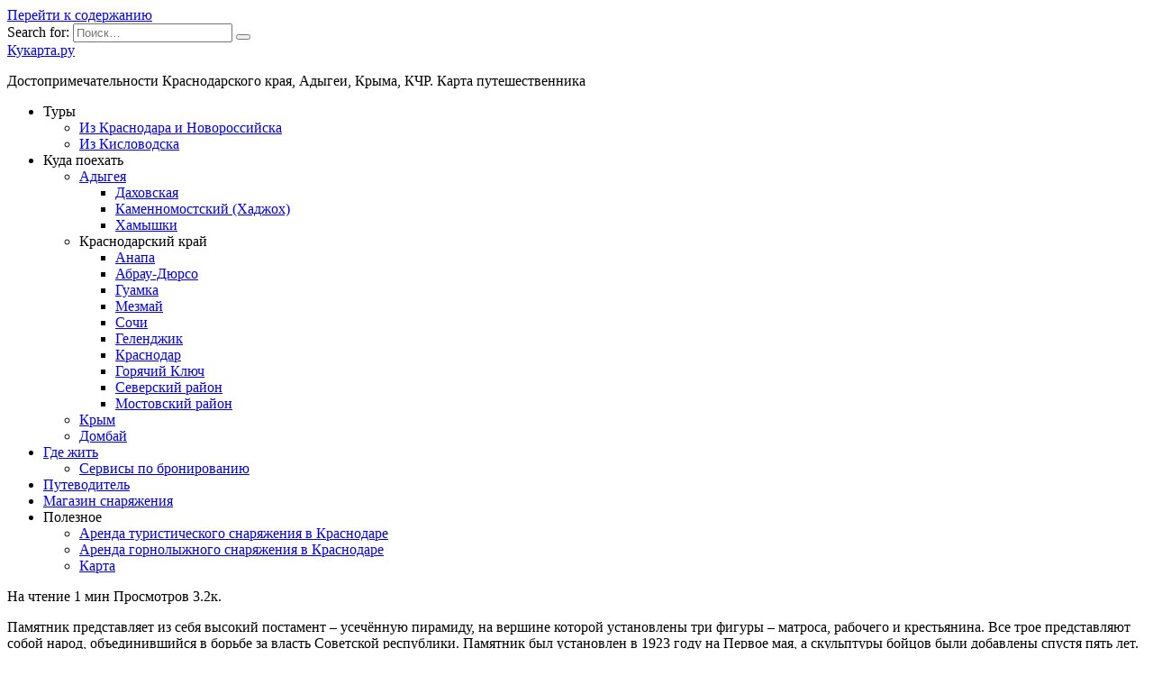

--- FILE ---
content_type: text/html; charset=UTF-8
request_url: https://kukarta.ru/pamyatnik-90-boytsam-pavshim-v-borbe-za-vlast-sovetov/
body_size: 17759
content:
<!doctype html> <html lang="ru-RU"> <head> <meta charset="UTF-8"> <meta name="viewport" content="width=device-width, initial-scale=1"> <meta name='robots' content='index, follow, max-image-preview:large, max-snippet:-1, max-video-preview:-1'/> <title>Памятник 90 бойцам, павшим в борьбе за власть Советов - Кукарта.ру</title> <link rel="canonical" href="https://kukarta.ru/pamyatnik-90-boytsam-pavshim-v-borbe-za-vlast-sovetov/"/> <meta property="og:locale" content="ru_RU"/> <meta property="og:type" content="article"/> <meta property="og:title" content="Памятник 90 бойцам, павшим в борьбе за власть Советов - Кукарта.ру"/> <meta property="og:description" content="Памятник представляет из себя высокий постамент &#8211; усечённую пирамиду, на вершине которой установлены три фигуры &#8211; матроса, рабочего и крестьянина. Все трое представляют собой народ, объединившийся в борьбе за власть Советской республики. Памятник был установлен в 1923 году на Первое мая, а скульптуры бойцов были добавлены спустя пять лет. Памятник 90 бойцам павшим в борьбе [&hellip;]"/> <meta property="og:url" content="https://kukarta.ru/pamyatnik-90-boytsam-pavshim-v-borbe-za-vlast-sovetov/"/> <meta property="og:site_name" content="Кукарта.ру"/> <meta property="article:publisher" content="https://www.facebook.com/kukarta/"/> <meta property="article:published_time" content="2015-04-08T05:09:27+00:00"/> <meta property="article:modified_time" content="2015-04-13T20:01:29+00:00"/> <meta name="author" content="Юра"/> <meta name="twitter:card" content="summary_large_image"/> <meta name="twitter:label1" content="Написано автором"/> <meta name="twitter:data1" content="Юра"/> <link rel='dns-prefetch' href='//fonts.googleapis.com'/> <link rel='stylesheet' id='wp-block-library-css' href='https://kukarta.ru/wp-includes/css/dist/block-library/style.min.css' media='all'/> <style id='wp-block-library-theme-inline-css' type='text/css'> .wp-block-audio figcaption{color:#555;font-size:13px;text-align:center}.is-dark-theme .wp-block-audio figcaption{color:hsla(0,0%,100%,.65)}.wp-block-audio{margin:0 0 1em}.wp-block-code{border:1px solid #ccc;border-radius:4px;font-family:Menlo,Consolas,monaco,monospace;padding:.8em 1em}.wp-block-embed figcaption{color:#555;font-size:13px;text-align:center}.is-dark-theme .wp-block-embed figcaption{color:hsla(0,0%,100%,.65)}.wp-block-embed{margin:0 0 1em}.blocks-gallery-caption{color:#555;font-size:13px;text-align:center}.is-dark-theme .blocks-gallery-caption{color:hsla(0,0%,100%,.65)}.wp-block-image figcaption{color:#555;font-size:13px;text-align:center}.is-dark-theme .wp-block-image figcaption{color:hsla(0,0%,100%,.65)}.wp-block-image{margin:0 0 1em}.wp-block-pullquote{border-bottom:4px solid;border-top:4px solid;color:currentColor;margin-bottom:1.75em}.wp-block-pullquote cite,.wp-block-pullquote footer,.wp-block-pullquote__citation{color:currentColor;font-size:.8125em;font-style:normal;text-transform:uppercase}.wp-block-quote{border-left:.25em solid;margin:0 0 1.75em;padding-left:1em}.wp-block-quote cite,.wp-block-quote footer{color:currentColor;font-size:.8125em;font-style:normal;position:relative}.wp-block-quote.has-text-align-right{border-left:none;border-right:.25em solid;padding-left:0;padding-right:1em}.wp-block-quote.has-text-align-center{border:none;padding-left:0}.wp-block-quote.is-large,.wp-block-quote.is-style-large,.wp-block-quote.is-style-plain{border:none}.wp-block-search .wp-block-search__label{font-weight:700}.wp-block-search__button{border:1px solid #ccc;padding:.375em .625em}:where(.wp-block-group.has-background){padding:1.25em 2.375em}.wp-block-separator.has-css-opacity{opacity:.4}.wp-block-separator{border:none;border-bottom:2px solid;margin-left:auto;margin-right:auto}.wp-block-separator.has-alpha-channel-opacity{opacity:1}.wp-block-separator:not(.is-style-wide):not(.is-style-dots){width:100px}.wp-block-separator.has-background:not(.is-style-dots){border-bottom:none;height:1px}.wp-block-separator.has-background:not(.is-style-wide):not(.is-style-dots){height:2px}.wp-block-table{margin:0 0 1em}.wp-block-table td,.wp-block-table th{word-break:normal}.wp-block-table figcaption{color:#555;font-size:13px;text-align:center}.is-dark-theme .wp-block-table figcaption{color:hsla(0,0%,100%,.65)}.wp-block-video figcaption{color:#555;font-size:13px;text-align:center}.is-dark-theme .wp-block-video figcaption{color:hsla(0,0%,100%,.65)}.wp-block-video{margin:0 0 1em}.wp-block-template-part.has-background{margin-bottom:0;margin-top:0;padding:1.25em 2.375em} </style> <style id='classic-theme-styles-inline-css' type='text/css'> /*! This file is auto-generated */ .wp-block-button__link{color:#fff;background-color:#32373c;border-radius:9999px;box-shadow:none;text-decoration:none;padding:calc(.667em + 2px) calc(1.333em + 2px);font-size:1.125em}.wp-block-file__button{background:#32373c;color:#fff;text-decoration:none} </style> <style id='global-styles-inline-css' type='text/css'> body{--wp--preset--color--black: #000000;--wp--preset--color--cyan-bluish-gray: #abb8c3;--wp--preset--color--white: #ffffff;--wp--preset--color--pale-pink: #f78da7;--wp--preset--color--vivid-red: #cf2e2e;--wp--preset--color--luminous-vivid-orange: #ff6900;--wp--preset--color--luminous-vivid-amber: #fcb900;--wp--preset--color--light-green-cyan: #7bdcb5;--wp--preset--color--vivid-green-cyan: #00d084;--wp--preset--color--pale-cyan-blue: #8ed1fc;--wp--preset--color--vivid-cyan-blue: #0693e3;--wp--preset--color--vivid-purple: #9b51e0;--wp--preset--gradient--vivid-cyan-blue-to-vivid-purple: linear-gradient(135deg,rgba(6,147,227,1) 0%,rgb(155,81,224) 100%);--wp--preset--gradient--light-green-cyan-to-vivid-green-cyan: linear-gradient(135deg,rgb(122,220,180) 0%,rgb(0,208,130) 100%);--wp--preset--gradient--luminous-vivid-amber-to-luminous-vivid-orange: linear-gradient(135deg,rgba(252,185,0,1) 0%,rgba(255,105,0,1) 100%);--wp--preset--gradient--luminous-vivid-orange-to-vivid-red: linear-gradient(135deg,rgba(255,105,0,1) 0%,rgb(207,46,46) 100%);--wp--preset--gradient--very-light-gray-to-cyan-bluish-gray: linear-gradient(135deg,rgb(238,238,238) 0%,rgb(169,184,195) 100%);--wp--preset--gradient--cool-to-warm-spectrum: linear-gradient(135deg,rgb(74,234,220) 0%,rgb(151,120,209) 20%,rgb(207,42,186) 40%,rgb(238,44,130) 60%,rgb(251,105,98) 80%,rgb(254,248,76) 100%);--wp--preset--gradient--blush-light-purple: linear-gradient(135deg,rgb(255,206,236) 0%,rgb(152,150,240) 100%);--wp--preset--gradient--blush-bordeaux: linear-gradient(135deg,rgb(254,205,165) 0%,rgb(254,45,45) 50%,rgb(107,0,62) 100%);--wp--preset--gradient--luminous-dusk: linear-gradient(135deg,rgb(255,203,112) 0%,rgb(199,81,192) 50%,rgb(65,88,208) 100%);--wp--preset--gradient--pale-ocean: linear-gradient(135deg,rgb(255,245,203) 0%,rgb(182,227,212) 50%,rgb(51,167,181) 100%);--wp--preset--gradient--electric-grass: linear-gradient(135deg,rgb(202,248,128) 0%,rgb(113,206,126) 100%);--wp--preset--gradient--midnight: linear-gradient(135deg,rgb(2,3,129) 0%,rgb(40,116,252) 100%);--wp--preset--font-size--small: 19.5px;--wp--preset--font-size--medium: 20px;--wp--preset--font-size--large: 36.5px;--wp--preset--font-size--x-large: 42px;--wp--preset--font-size--normal: 22px;--wp--preset--font-size--huge: 49.5px;--wp--preset--spacing--20: 0.44rem;--wp--preset--spacing--30: 0.67rem;--wp--preset--spacing--40: 1rem;--wp--preset--spacing--50: 1.5rem;--wp--preset--spacing--60: 2.25rem;--wp--preset--spacing--70: 3.38rem;--wp--preset--spacing--80: 5.06rem;--wp--preset--shadow--natural: 6px 6px 9px rgba(0, 0, 0, 0.2);--wp--preset--shadow--deep: 12px 12px 50px rgba(0, 0, 0, 0.4);--wp--preset--shadow--sharp: 6px 6px 0px rgba(0, 0, 0, 0.2);--wp--preset--shadow--outlined: 6px 6px 0px -3px rgba(255, 255, 255, 1), 6px 6px rgba(0, 0, 0, 1);--wp--preset--shadow--crisp: 6px 6px 0px rgba(0, 0, 0, 1);}:where(.is-layout-flex){gap: 0.5em;}:where(.is-layout-grid){gap: 0.5em;}body .is-layout-flow > .alignleft{float: left;margin-inline-start: 0;margin-inline-end: 2em;}body .is-layout-flow > .alignright{float: right;margin-inline-start: 2em;margin-inline-end: 0;}body .is-layout-flow > .aligncenter{margin-left: auto !important;margin-right: auto !important;}body .is-layout-constrained > .alignleft{float: left;margin-inline-start: 0;margin-inline-end: 2em;}body .is-layout-constrained > .alignright{float: right;margin-inline-start: 2em;margin-inline-end: 0;}body .is-layout-constrained > .aligncenter{margin-left: auto !important;margin-right: auto !important;}body .is-layout-constrained > :where(:not(.alignleft):not(.alignright):not(.alignfull)){max-width: var(--wp--style--global--content-size);margin-left: auto !important;margin-right: auto !important;}body .is-layout-constrained > .alignwide{max-width: var(--wp--style--global--wide-size);}body .is-layout-flex{display: flex;}body .is-layout-flex{flex-wrap: wrap;align-items: center;}body .is-layout-flex > *{margin: 0;}body .is-layout-grid{display: grid;}body .is-layout-grid > *{margin: 0;}:where(.wp-block-columns.is-layout-flex){gap: 2em;}:where(.wp-block-columns.is-layout-grid){gap: 2em;}:where(.wp-block-post-template.is-layout-flex){gap: 1.25em;}:where(.wp-block-post-template.is-layout-grid){gap: 1.25em;}.has-black-color{color: var(--wp--preset--color--black) !important;}.has-cyan-bluish-gray-color{color: var(--wp--preset--color--cyan-bluish-gray) !important;}.has-white-color{color: var(--wp--preset--color--white) !important;}.has-pale-pink-color{color: var(--wp--preset--color--pale-pink) !important;}.has-vivid-red-color{color: var(--wp--preset--color--vivid-red) !important;}.has-luminous-vivid-orange-color{color: var(--wp--preset--color--luminous-vivid-orange) !important;}.has-luminous-vivid-amber-color{color: var(--wp--preset--color--luminous-vivid-amber) !important;}.has-light-green-cyan-color{color: var(--wp--preset--color--light-green-cyan) !important;}.has-vivid-green-cyan-color{color: var(--wp--preset--color--vivid-green-cyan) !important;}.has-pale-cyan-blue-color{color: var(--wp--preset--color--pale-cyan-blue) !important;}.has-vivid-cyan-blue-color{color: var(--wp--preset--color--vivid-cyan-blue) !important;}.has-vivid-purple-color{color: var(--wp--preset--color--vivid-purple) !important;}.has-black-background-color{background-color: var(--wp--preset--color--black) !important;}.has-cyan-bluish-gray-background-color{background-color: var(--wp--preset--color--cyan-bluish-gray) !important;}.has-white-background-color{background-color: var(--wp--preset--color--white) !important;}.has-pale-pink-background-color{background-color: var(--wp--preset--color--pale-pink) !important;}.has-vivid-red-background-color{background-color: var(--wp--preset--color--vivid-red) !important;}.has-luminous-vivid-orange-background-color{background-color: var(--wp--preset--color--luminous-vivid-orange) !important;}.has-luminous-vivid-amber-background-color{background-color: var(--wp--preset--color--luminous-vivid-amber) !important;}.has-light-green-cyan-background-color{background-color: var(--wp--preset--color--light-green-cyan) !important;}.has-vivid-green-cyan-background-color{background-color: var(--wp--preset--color--vivid-green-cyan) !important;}.has-pale-cyan-blue-background-color{background-color: var(--wp--preset--color--pale-cyan-blue) !important;}.has-vivid-cyan-blue-background-color{background-color: var(--wp--preset--color--vivid-cyan-blue) !important;}.has-vivid-purple-background-color{background-color: var(--wp--preset--color--vivid-purple) !important;}.has-black-border-color{border-color: var(--wp--preset--color--black) !important;}.has-cyan-bluish-gray-border-color{border-color: var(--wp--preset--color--cyan-bluish-gray) !important;}.has-white-border-color{border-color: var(--wp--preset--color--white) !important;}.has-pale-pink-border-color{border-color: var(--wp--preset--color--pale-pink) !important;}.has-vivid-red-border-color{border-color: var(--wp--preset--color--vivid-red) !important;}.has-luminous-vivid-orange-border-color{border-color: var(--wp--preset--color--luminous-vivid-orange) !important;}.has-luminous-vivid-amber-border-color{border-color: var(--wp--preset--color--luminous-vivid-amber) !important;}.has-light-green-cyan-border-color{border-color: var(--wp--preset--color--light-green-cyan) !important;}.has-vivid-green-cyan-border-color{border-color: var(--wp--preset--color--vivid-green-cyan) !important;}.has-pale-cyan-blue-border-color{border-color: var(--wp--preset--color--pale-cyan-blue) !important;}.has-vivid-cyan-blue-border-color{border-color: var(--wp--preset--color--vivid-cyan-blue) !important;}.has-vivid-purple-border-color{border-color: var(--wp--preset--color--vivid-purple) !important;}.has-vivid-cyan-blue-to-vivid-purple-gradient-background{background: var(--wp--preset--gradient--vivid-cyan-blue-to-vivid-purple) !important;}.has-light-green-cyan-to-vivid-green-cyan-gradient-background{background: var(--wp--preset--gradient--light-green-cyan-to-vivid-green-cyan) !important;}.has-luminous-vivid-amber-to-luminous-vivid-orange-gradient-background{background: var(--wp--preset--gradient--luminous-vivid-amber-to-luminous-vivid-orange) !important;}.has-luminous-vivid-orange-to-vivid-red-gradient-background{background: var(--wp--preset--gradient--luminous-vivid-orange-to-vivid-red) !important;}.has-very-light-gray-to-cyan-bluish-gray-gradient-background{background: var(--wp--preset--gradient--very-light-gray-to-cyan-bluish-gray) !important;}.has-cool-to-warm-spectrum-gradient-background{background: var(--wp--preset--gradient--cool-to-warm-spectrum) !important;}.has-blush-light-purple-gradient-background{background: var(--wp--preset--gradient--blush-light-purple) !important;}.has-blush-bordeaux-gradient-background{background: var(--wp--preset--gradient--blush-bordeaux) !important;}.has-luminous-dusk-gradient-background{background: var(--wp--preset--gradient--luminous-dusk) !important;}.has-pale-ocean-gradient-background{background: var(--wp--preset--gradient--pale-ocean) !important;}.has-electric-grass-gradient-background{background: var(--wp--preset--gradient--electric-grass) !important;}.has-midnight-gradient-background{background: var(--wp--preset--gradient--midnight) !important;}.has-small-font-size{font-size: var(--wp--preset--font-size--small) !important;}.has-medium-font-size{font-size: var(--wp--preset--font-size--medium) !important;}.has-large-font-size{font-size: var(--wp--preset--font-size--large) !important;}.has-x-large-font-size{font-size: var(--wp--preset--font-size--x-large) !important;} .wp-block-navigation a:where(:not(.wp-element-button)){color: inherit;} :where(.wp-block-post-template.is-layout-flex){gap: 1.25em;}:where(.wp-block-post-template.is-layout-grid){gap: 1.25em;} :where(.wp-block-columns.is-layout-flex){gap: 2em;}:where(.wp-block-columns.is-layout-grid){gap: 2em;} .wp-block-pullquote{font-size: 1.5em;line-height: 1.6;} </style> <link rel='stylesheet' id='mapsmarkerpro-css' href='https://kukarta.ru/wp-content/plugins/maps-marker-pro/css/mapsmarkerpro.css' media='all'/> <link rel='stylesheet' id='wpstories-style-css' href='https://kukarta.ru/wp-content/plugins/wpstories/assets/public/css/style.min.css' media='all'/> <style id='wpstories-style-inline-css' type='text/css'> .wpstories-preview__container {border-color:#ff2525;border-radius:20px;width:110px;height:110px;border-width:2px;padding:2px} .wpstories-preview__image {border-radius:calc(20px - 2px)} .wpstories-feed--text-over .wpstories-preview__text {border-radius:20px} .wpstories-preview {width:110px} .wpstories-preview__text {font-size:14px;color:#000000} .wpstories-preview__text span {-webkit-line-clamp:2} .wpstories-feed--text-over .wpstories-preview__text {top:4px;right:4px;bottom:4px;left:4px} .wpstories-feed {margin-top:30px;margin-bottom:30px} .wpstories-feed-container {max-width:1100px} </style> <link rel='stylesheet' id='google-fonts-css' href='https://fonts.googleapis.com/css?family=Montserrat%3A400%2C400i%2C700&#038;subset=cyrillic&#038;display=swap' media='all'/> <link rel='stylesheet' id='reboot-style-css' href='https://kukarta.ru/wp-content/themes/reboot/assets/css/style.min.css' media='all'/> <link rel='stylesheet' id='fancybox-css' href='https://kukarta.ru/wp-content/plugins/easy-fancybox/fancybox/1.5.4/jquery.fancybox.min.css' media='screen'/> <link rel='stylesheet' id='travelpayouts-assets-loader-loader.502052c178d2b15bb98b.css-css' href='https://kukarta.ru/wp-content/plugins/travelpayouts/assets/loader.502052c178d2b15bb98b.css' media='all'/> <script type="text/javascript" src="https://kukarta.ru/wp-includes/js/jquery/jquery.min.js" id="jquery-core-js"></script> <style>.pseudo-clearfy-link { color: #008acf; cursor: pointer;}.pseudo-clearfy-link:hover { text-decoration: none;}</style><meta name="yandex-verification" content="6d0b9baf4c2aaec7"/><style id="wpremark-styles">.wpremark{position:relative;display:flex;border:none}.wpremark p{margin:.75em 0}.wpremark p:first-child{margin-top:0}.wpremark p:last-child{margin-bottom:0}.wpremark .wpremark-body{width:100%;max-width:100%;align-self:center}.wpremark .wpremark-icon svg,.wpremark .wpremark-icon img{display:block;max-width:100%;max-height:100%}</style><link rel="preload" href="https://kukarta.ru/wp-content/themes/reboot/assets/fonts/wpshop-core.ttf" as="font" crossorigin> <script async src="https://statika.mpsuadv.ru/scripts/7909.js"></script> <!-- Yandex.RTB --> <script>window.yaContextCb=window.yaContextCb||[]</script> <script src="https://yandex.ru/ads/system/context.js" async></script> </head> <body class="post-template-default single single-post postid-7358 single-format-standard wp-embed-responsive sidebar-none"> <div id="page" class="site"> <a class="skip-link screen-reader-text" href="#content">Перейти к содержанию</a> <div class="search-screen-overlay js-search-screen-overlay"></div> <div class="search-screen js-search-screen"> <form role="search" method="get" class="search-form" action="https://kukarta.ru/"> <label> <span class="screen-reader-text">Search for:</span> <input type="search" class="search-field" placeholder="Поиск…" value="" name="s"> </label> <button type="submit" class="search-submit"></button> </form> </div> <header id="masthead" class="site-header full" itemscope itemtype="http://schema.org/WPHeader"> <div class="site-header-inner fixed"> <div class="humburger js-humburger"><span></span><span></span><span></span></div> <div class="site-branding"> <div class="site-branding__body"><div class="site-title"><a href="https://kukarta.ru/">Кукарта.ру</a></div><p class="site-description">Достопримечательности Краснодарского края, Адыгеи, Крыма, КЧР. Карта путешественника</p></div></div><!-- .site-branding --> <div class="header-search"> <span class="search-icon js-search-icon"></span> </div> </div> </header><!-- #masthead --> <nav id="site-navigation" class="main-navigation fixed" itemscope itemtype="http://schema.org/SiteNavigationElement"> <div class="main-navigation-inner full"> <div class="menu-glavnoe-menyu-novoe-container"><ul id="header_menu" class="menu"><li id="menu-item-23079" class="menu-item menu-item-type-custom menu-item-object-custom menu-item-has-children menu-item-23079"><a>Туры</a> <ul class="sub-menu"> <li id="menu-item-26023" class="menu-item menu-item-type-custom menu-item-object-custom menu-item-26023"><a href="https://novo-tur.ru/">Из Краснодара и Новороссийска</a></li> <li id="menu-item-26022" class="menu-item menu-item-type-custom menu-item-object-custom menu-item-26022"><a href="https://trips.kukarta.ru/#kisl">Из Кисловодска</a></li> </ul> </li> <li id="menu-item-25597" class="menu-item menu-item-type-custom menu-item-object-custom menu-item-has-children menu-item-25597"><a>Куда поехать</a> <ul class="sub-menu"> <li id="menu-item-19031" class="menu-item menu-item-type-taxonomy menu-item-object-category menu-item-has-children menu-item-19031"><a href="https://kukarta.ru/category/adyigeya/">Адыгея</a> <ul class="sub-menu"> <li id="menu-item-19734" class="menu-item menu-item-type-post_type menu-item-object-post menu-item-19734"><a href="https://kukarta.ru/dahovskaya-vse-dostoprimechatelnosti/">Даховская</a></li> <li id="menu-item-19733" class="menu-item menu-item-type-post_type menu-item-object-post menu-item-19733"><a href="https://kukarta.ru/poselok-kamennomostskiy-hadzhoh-vse-dostoprimechatelnosti/">Каменномостский (Хаджох)</a></li> <li id="menu-item-19735" class="menu-item menu-item-type-post_type menu-item-object-post menu-item-19735"><a href="https://kukarta.ru/hamyishki-vse-dostoprimechatelnosti-kak-dobratsya/">Хамышки</a></li> </ul> </li> <li id="menu-item-19024" class="menu-item menu-item-type-custom menu-item-object-custom menu-item-has-children menu-item-19024"><a>Краснодарский край</a> <ul class="sub-menu"> <li id="menu-item-23212" class="menu-item menu-item-type-custom menu-item-object-custom menu-item-23212"><a href="https://kukarta.ru/anapa-gde-otdohnut-dostoprimechatelnosti-tsenyi/">Анапа</a></li> <li id="menu-item-19731" class="menu-item menu-item-type-post_type menu-item-object-post menu-item-19731"><a href="https://kukarta.ru/abrau-dyurso-vse-dostoprimechatelnosti/">Абрау-Дюрсо</a></li> <li id="menu-item-21526" class="menu-item menu-item-type-custom menu-item-object-custom menu-item-21526"><a href="https://kukarta.ru/category/guamka/">Гуамка</a></li> <li id="menu-item-19732" class="menu-item menu-item-type-post_type menu-item-object-post menu-item-19732"><a href="https://kukarta.ru/mezmay/">Мезмай</a></li> <li id="menu-item-19025" class="menu-item menu-item-type-taxonomy menu-item-object-category menu-item-19025"><a href="https://kukarta.ru/category/sochi/">Сочи</a></li> <li id="menu-item-19026" class="menu-item menu-item-type-taxonomy menu-item-object-category menu-item-19026"><a href="https://kukarta.ru/category/gelendzhik/">Геленджик</a></li> <li id="menu-item-19028" class="menu-item menu-item-type-taxonomy menu-item-object-category menu-item-19028"><a href="https://kukarta.ru/category/krasnodar/">Краснодар</a></li> <li id="menu-item-19027" class="menu-item menu-item-type-taxonomy menu-item-object-category menu-item-19027"><a href="https://kukarta.ru/category/goryachiy-klyuch/">Горячий Ключ</a></li> <li id="menu-item-21525" class="menu-item menu-item-type-custom menu-item-object-custom menu-item-21525"><a href="https://kukarta.ru/category/ceverskiy-rayon/">Северский район</a></li> <li id="menu-item-19030" class="menu-item menu-item-type-taxonomy menu-item-object-category menu-item-19030"><a href="https://kukarta.ru/category/mostovskiy-rayon/">Мостовский район</a></li> </ul> </li> <li id="menu-item-19032" class="menu-item menu-item-type-taxonomy menu-item-object-category menu-item-19032"><a href="https://kukarta.ru/category/kryim/">Крым</a></li> <li id="menu-item-21527" class="menu-item menu-item-type-taxonomy menu-item-object-category menu-item-21527"><a href="https://kukarta.ru/category/dombay/">Домбай</a></li> </ul> </li> <li id="menu-item-25599" class="menu-item menu-item-type-taxonomy menu-item-object-category menu-item-has-children menu-item-25599"><a href="https://kukarta.ru/category/gde-zhit/">Где жить</a> <ul class="sub-menu"> <li id="menu-item-25600" class="menu-item menu-item-type-custom menu-item-object-custom menu-item-25600"><a href="https://kukarta.ru/servisy-dlya-poiska-oteley-i-apartamentov-na-zamenu-booking-i-airbnb/">Сервисы по бронированию</a></li> </ul> </li> <li id="menu-item-21913" class="menu-item menu-item-type-custom menu-item-object-custom menu-item-21913"><a href="https://kukarta.ru/category/gid-po-regionu/">Путеводитель</a></li> <li id="menu-item-23175" class="menu-item menu-item-type-custom menu-item-object-custom menu-item-23175"><a href="https://alpika-sport.ru">Магазин снаряжения</a></li> <li id="menu-item-25594" class="menu-item menu-item-type-custom menu-item-object-custom menu-item-has-children menu-item-25594"><a>Полезное</a> <ul class="sub-menu"> <li id="menu-item-25595" class="menu-item menu-item-type-custom menu-item-object-custom menu-item-25595"><a href="https://kukarta.ru/arenda-turisticheskogo-snaryazheniya-v-krasnodare/">Аренда туристического снаряжения в Краснодаре</a></li> <li id="menu-item-25596" class="menu-item menu-item-type-custom menu-item-object-custom menu-item-25596"><a href="https://kukarta.ru/arenda-snaryazheniya-dlya-gornyih-lyizh-i-snoubordinga-v-krasnodare/">Аренда горнолыжного снаряжения в Краснодаре</a></li> <li id="menu-item-19038" class="menu-item menu-item-type-custom menu-item-object-custom menu-item-19038"><a href="https://kukarta.ru/karta/">Карта</a></li> </ul> </li> </ul></div> </div> </nav><!-- #site-navigation --> <div class="mobile-menu-placeholder js-mobile-menu-placeholder"></div> <div id="content" class="site-content fixed"> <div class="site-content-inner"> <div id="primary" class="content-area" itemscope itemtype="http://schema.org/Article"> <main id="main" class="site-main article-card"> <article id="post-7358" class="article-post post-7358 post type-post status-publish format-standard category-memorialyi-i-pamyatniki tag-dostoprimechatelnosti-gelendzhika"> <div class="entry-meta"> <span class="entry-time"><span class="entry-label">На чтение</span> 1 мин</span> <span class="entry-views"><span class="entry-label">Просмотров</span> <span class="js-views-count" data-post_id="7358">3.2к.</span></span> </div> <div class="entry-content" itemprop="articleBody"> <div class="b-r b-r--before_content"><div id="mp_custom_9465" width="325"></div> <script>window.mpsuStart = window.mpsuStart || [], window.mpsuStart.push(9465);</script></div><p>Памятник представляет из себя высокий постамент &#8211; усечённую пирамиду, на вершине которой установлены три фигуры &#8211; матроса, рабочего и крестьянина. Все трое представляют собой народ, объединившийся в борьбе за власть Советской республики. Памятник был установлен в 1923 году на Первое мая, а скульптуры бойцов были добавлены спустя пять лет. </p> <p><strong>Памятник 90 бойцам павшим в борьбе за власть Советов в 1918-1920 годах на карте: </strong><br/> <div id="maps-marker-pro-e661c704" class="maps-marker-pro" style="width: 100%;"> <div id="mmp-map-wrap-e661c704" class="mmp-map-wrap"> <div id="mmp-panel-e661c704" class="mmp-panel"></div> <div id="mmp-map-e661c704" class="mmp-map" style="height: 600px;"></div> </div> </div> </p><div class="b-r b-r--middle_content"><script id="tripster-widget-291539" src="https://experience.tripster.ru/partner/widget.js?view=experience&template=horizontal&mobile=list&order=top&width=100%25&num=3&label=vmesto_rsya&version=2&partner=kukarta&features=nolistbutton&script_id=tripster-widget-291539" async></script></div> <p>Из истории известно, что Красная армия хоть и победила на побережье Чёрного моря, но вскоре была выдавлена отсюда генералом Деникиным и его армией. Однако, вскоре после этого в Геленджике была сформирована прославленная Таманская Красная армия, вырвавшаяся из окружения деникинцев и грузинской армии, стоявших в Туапсе. Надпись на постаменте гласит: &#8220;Слава и память борцам, павшим за власть Советов в 1918-1928 годах в Геленджикском районе!&#8221;, здесь же перечислены фамилии павших бойцов. </p><div class="b-r b-r--after_p_2"><div id="mp_custom_9465"></div> <script>window.mpsuStart = window.mpsuStart || [], window.mpsuStart.push(9465);</script></div> <p>Находится скульптура на <a href="http://kukarta.ru/gelendzhikskaya-naberezhnaya/" title="Геленджикская набережная">набережной Геленджика</a>, на Лермонтовском бульваре, между улицами Морской и Садовой. </p> <p><strong>Координаты: </strong><br/> Широта: 44.565826<br/> Долгота: 38.075499</p> <!-- toc empty --> </div><!-- .entry-content --> </article> <div class="rating-box"> <div class="rating-box__header">Оцените статью</div> <div class="wp-star-rating js-star-rating star-rating--score-0" data-post-id="7358" data-rating-count="0" data-rating-sum="0" data-rating-value="0"><span class="star-rating-item js-star-rating-item" data-score="1"><svg aria-hidden="true" role="img" xmlns="http://www.w3.org/2000/svg" viewBox="0 0 576 512" class="i-ico"><path fill="currentColor" d="M259.3 17.8L194 150.2 47.9 171.5c-26.2 3.8-36.7 36.1-17.7 54.6l105.7 103-25 145.5c-4.5 26.3 23.2 46 46.4 33.7L288 439.6l130.7 68.7c23.2 12.2 50.9-7.4 46.4-33.7l-25-145.5 105.7-103c19-18.5 8.5-50.8-17.7-54.6L382 150.2 316.7 17.8c-11.7-23.6-45.6-23.9-57.4 0z" class="ico-star"></path></svg></span><span class="star-rating-item js-star-rating-item" data-score="2"><svg aria-hidden="true" role="img" xmlns="http://www.w3.org/2000/svg" viewBox="0 0 576 512" class="i-ico"><path fill="currentColor" d="M259.3 17.8L194 150.2 47.9 171.5c-26.2 3.8-36.7 36.1-17.7 54.6l105.7 103-25 145.5c-4.5 26.3 23.2 46 46.4 33.7L288 439.6l130.7 68.7c23.2 12.2 50.9-7.4 46.4-33.7l-25-145.5 105.7-103c19-18.5 8.5-50.8-17.7-54.6L382 150.2 316.7 17.8c-11.7-23.6-45.6-23.9-57.4 0z" class="ico-star"></path></svg></span><span class="star-rating-item js-star-rating-item" data-score="3"><svg aria-hidden="true" role="img" xmlns="http://www.w3.org/2000/svg" viewBox="0 0 576 512" class="i-ico"><path fill="currentColor" d="M259.3 17.8L194 150.2 47.9 171.5c-26.2 3.8-36.7 36.1-17.7 54.6l105.7 103-25 145.5c-4.5 26.3 23.2 46 46.4 33.7L288 439.6l130.7 68.7c23.2 12.2 50.9-7.4 46.4-33.7l-25-145.5 105.7-103c19-18.5 8.5-50.8-17.7-54.6L382 150.2 316.7 17.8c-11.7-23.6-45.6-23.9-57.4 0z" class="ico-star"></path></svg></span><span class="star-rating-item js-star-rating-item" data-score="4"><svg aria-hidden="true" role="img" xmlns="http://www.w3.org/2000/svg" viewBox="0 0 576 512" class="i-ico"><path fill="currentColor" d="M259.3 17.8L194 150.2 47.9 171.5c-26.2 3.8-36.7 36.1-17.7 54.6l105.7 103-25 145.5c-4.5 26.3 23.2 46 46.4 33.7L288 439.6l130.7 68.7c23.2 12.2 50.9-7.4 46.4-33.7l-25-145.5 105.7-103c19-18.5 8.5-50.8-17.7-54.6L382 150.2 316.7 17.8c-11.7-23.6-45.6-23.9-57.4 0z" class="ico-star"></path></svg></span><span class="star-rating-item js-star-rating-item" data-score="5"><svg aria-hidden="true" role="img" xmlns="http://www.w3.org/2000/svg" viewBox="0 0 576 512" class="i-ico"><path fill="currentColor" d="M259.3 17.8L194 150.2 47.9 171.5c-26.2 3.8-36.7 36.1-17.7 54.6l105.7 103-25 145.5c-4.5 26.3 23.2 46 46.4 33.7L288 439.6l130.7 68.7c23.2 12.2 50.9-7.4 46.4-33.7l-25-145.5 105.7-103c19-18.5 8.5-50.8-17.7-54.6L382 150.2 316.7 17.8c-11.7-23.6-45.6-23.9-57.4 0z" class="ico-star"></path></svg></span></div> </div> <div class="entry-social"> <div class="social-buttons"><span class="social-button social-button--vkontakte" data-social="vkontakte" data-image=""></span><span class="social-button social-button--telegram" data-social="telegram"></span><span class="social-button social-button--odnoklassniki" data-social="odnoklassniki"></span><span class="social-button social-button--whatsapp" data-social="whatsapp"></span></div> </div> <meta itemprop="author" content="Юра"> <meta itemscope itemprop="mainEntityOfPage" itemType="https://schema.org/WebPage" itemid="https://kukarta.ru/pamyatnik-90-boytsam-pavshim-v-borbe-za-vlast-sovetov/" content="Памятник 90 бойцам, павшим в борьбе за власть Советов"> <meta itemprop="dateModified" content="2015-04-13"> <meta itemprop="datePublished" content="2015-04-08T08:09:27+03:00"> <div itemprop="publisher" itemscope itemtype="https://schema.org/Organization" style="display: none;"><meta itemprop="name" content="Кукарта.ру"><meta itemprop="telephone" content="Кукарта.ру"><meta itemprop="address" content="https://kukarta.ru"></div> <div id="comments" class="comments-area"> <div id="respond" class="comment-respond"> <div id="reply-title" class="comment-reply-title">Добавить комментарий <small><a rel="nofollow" id="cancel-comment-reply-link" href="/pamyatnik-90-boytsam-pavshim-v-borbe-za-vlast-sovetov/#respond" style="display:none;">Отменить ответ</a></small></div><form action="https://kukarta.ru/wp-comments-post.php" method="post" id="commentform" class="comment-form" novalidate><p class="comment-form-author"><label class="screen-reader-text" for="author">Имя <span class="required">*</span></label> <input id="author" name="author" type="text" value="" size="30" maxlength="245" required='required' placeholder="Имя"/></p> <p class="comment-form-email"><label class="screen-reader-text" for="email">Email <span class="required">*</span></label> <input id="email" name="email" type="email" value="" size="30" maxlength="100" required='required' placeholder="Email"/></p> <p class="comment-form-comment"><label class="screen-reader-text" for="comment">Комментарий</label> <textarea id="comment" name="comment" cols="45" rows="8" maxlength="65525" required="required" placeholder="Комментарий" ></textarea></p><p class="comment-form-cookies-consent"><input id="wp-comment-cookies-consent" name="wp-comment-cookies-consent" type="checkbox" value="yes"/> <label for="wp-comment-cookies-consent">Сохранить моё имя, email и адрес сайта в этом браузере для последующих моих комментариев.</label></p> <p class="form-submit"><input name="submit" type="submit" id="submit" class="submit" value="Отправить комментарий"/> <input type='hidden' name='comment_post_ID' value='7358' id='comment_post_ID'/> <input type='hidden' name='comment_parent' id='comment_parent' value='0'/> </p><p style="display: none !important;"><label>&#916;<textarea name="ak_hp_textarea" cols="45" rows="8" maxlength="100"></textarea></label><input type="hidden" id="ak_js_1" name="ak_js" value="199"/><script>document.getElementById( "ak_js_1" ).setAttribute( "value", ( new Date() ).getTime() );</script></p></form> </div><!-- #respond --> </div><!-- #comments --> </main><!-- #main --> </div><!-- #primary --> <div id="related-posts" class="related-posts fixed"><div class="related-posts__header">Вам также может понравиться</div><div class="post-cards post-cards--vertical"> <div class="post-card post-card--related"> <div class="post-card__thumbnail"><a href="https://kukarta.ru/memorialnyiy-kompleks-dolina-smerti/"><img width="330" height="220" src="https://kukarta.ru/wp-content/uploads/2016/05/MG_3986.jpg" class="attachment-reboot_small size-reboot_small wp-post-image" alt="«Демонстрационная карта-схема», мемориальный комплекс «Долина смерти»" decoding="async" loading="lazy" srcset="https://kukarta.ru/wp-content/uploads/2016/05/MG_3986.jpg 1800w, https://kukarta.ru/wp-content/uploads/2016/05/MG_3986-300x200.jpg 300w, https://kukarta.ru/wp-content/uploads/2016/05/MG_3986-414x276.jpg 414w, https://kukarta.ru/wp-content/uploads/2016/05/MG_3986-470x313.jpg 470w, https://kukarta.ru/wp-content/uploads/2016/05/MG_3986-640x426.jpg 640w, https://kukarta.ru/wp-content/uploads/2016/05/MG_3986-990x660.jpg 990w, https://kukarta.ru/wp-content/uploads/2016/05/MG_3986-1320x880.jpg 1320w, https://kukarta.ru/wp-content/uploads/2016/05/MG_3986-24x16.jpg 24w, https://kukarta.ru/wp-content/uploads/2016/05/MG_3986-36x24.jpg 36w, https://kukarta.ru/wp-content/uploads/2016/05/MG_3986-48x32.jpg 48w" sizes="(max-width: 330px) 100vw, 330px"/></a></div><div class="post-card__title"><a href="https://kukarta.ru/memorialnyiy-kompleks-dolina-smerti/">Мемориальный комплекс «Долина смерти»</a></div><div class="post-card__description">Мемориальный комплекс «Долина смерти» находится в поселке</div><div class="post-card__meta"><span class="post-card__comments">0</span><span class="post-card__views">9.8к.</span></div> </div> <div class="post-card post-card--related"> <div class="post-card__thumbnail"><a href="https://kukarta.ru/pamyatnik-adlertsam-poshibshim-v-godyi-velikoy-otechestvennoy-voynyi/"><img width="330" height="220" src="https://kukarta.ru/wp-content/uploads/2016/05/MG_6422.jpg" class="attachment-reboot_small size-reboot_small wp-post-image" alt="Памятник адлерцам погибшим в ВОВ" decoding="async" loading="lazy" srcset="https://kukarta.ru/wp-content/uploads/2016/05/MG_6422.jpg 1600w, https://kukarta.ru/wp-content/uploads/2016/05/MG_6422-300x200.jpg 300w, https://kukarta.ru/wp-content/uploads/2016/05/MG_6422-414x276.jpg 414w, https://kukarta.ru/wp-content/uploads/2016/05/MG_6422-470x313.jpg 470w, https://kukarta.ru/wp-content/uploads/2016/05/MG_6422-640x426.jpg 640w, https://kukarta.ru/wp-content/uploads/2016/05/MG_6422-990x660.jpg 990w, https://kukarta.ru/wp-content/uploads/2016/05/MG_6422-1320x880.jpg 1320w, https://kukarta.ru/wp-content/uploads/2016/05/MG_6422-24x16.jpg 24w, https://kukarta.ru/wp-content/uploads/2016/05/MG_6422-36x24.jpg 36w, https://kukarta.ru/wp-content/uploads/2016/05/MG_6422-48x32.jpg 48w" sizes="(max-width: 330px) 100vw, 330px"/></a></div><div class="post-card__title"><a href="https://kukarta.ru/pamyatnik-adlertsam-poshibshim-v-godyi-velikoy-otechestvennoy-voynyi/">Памятник адлерцам пошибшим в годы Великой Отечественной войны</a></div><div class="post-card__description">Недалеко от памятника адлерцам погибшим в ВОВ находятся</div><div class="post-card__meta"><span class="post-card__comments">0</span><span class="post-card__views">3.9к.</span></div> </div> <div class="post-card post-card--related"> <div class="post-card__thumbnail"><a href="https://kukarta.ru/pamyatnik-izvestnyim-i-neizvestnyim-voinam-vov/"><img width="330" height="220" src="https://kukarta.ru/wp-content/uploads/2016/03/G0020362.jpg" class="attachment-reboot_small size-reboot_small wp-post-image" alt="Памятник известным и неизвестным воинам ВОВ" decoding="async" loading="lazy" srcset="https://kukarta.ru/wp-content/uploads/2016/03/G0020362.jpg 1600w, https://kukarta.ru/wp-content/uploads/2016/03/G0020362-300x200.jpg 300w, https://kukarta.ru/wp-content/uploads/2016/03/G0020362-414x276.jpg 414w, https://kukarta.ru/wp-content/uploads/2016/03/G0020362-470x313.jpg 470w, https://kukarta.ru/wp-content/uploads/2016/03/G0020362-640x426.jpg 640w, https://kukarta.ru/wp-content/uploads/2016/03/G0020362-990x660.jpg 990w, https://kukarta.ru/wp-content/uploads/2016/03/G0020362-1320x880.jpg 1320w, https://kukarta.ru/wp-content/uploads/2016/03/G0020362-24x16.jpg 24w, https://kukarta.ru/wp-content/uploads/2016/03/G0020362-36x24.jpg 36w, https://kukarta.ru/wp-content/uploads/2016/03/G0020362-48x32.jpg 48w" sizes="(max-width: 330px) 100vw, 330px"/></a></div><div class="post-card__title"><a href="https://kukarta.ru/pamyatnik-izvestnyim-i-neizvestnyim-voinam-vov/">Памятник известным и неизвестным воинам ВОВ</a></div><div class="post-card__description">Памятник находится сразу за поселком Веселовка, по</div><div class="post-card__meta"><span class="post-card__comments">0</span><span class="post-card__views">3.6к.</span></div> </div> <div class="post-card post-card--related"> <div class="post-card__thumbnail"><a href="https://kukarta.ru/monument-golub-mira-g-armavir/"><img width="317" height="220" src="https://kukarta.ru/wp-content/uploads/2015/10/MG_3688.jpg" class="attachment-reboot_small size-reboot_small wp-post-image" alt="Монумент «Голубь мира», Армавир" decoding="async" loading="lazy" srcset="https://kukarta.ru/wp-content/uploads/2015/10/MG_3688.jpg 1500w, https://kukarta.ru/wp-content/uploads/2015/10/MG_3688-300x208.jpg 300w, https://kukarta.ru/wp-content/uploads/2015/10/MG_3688-768x534.jpg 768w, https://kukarta.ru/wp-content/uploads/2015/10/MG_3688-900x625.jpg 900w, https://kukarta.ru/wp-content/uploads/2015/10/MG_3688-600x417.jpg 600w, https://kukarta.ru/wp-content/uploads/2015/10/MG_3688-24x17.jpg 24w, https://kukarta.ru/wp-content/uploads/2015/10/MG_3688-36x25.jpg 36w, https://kukarta.ru/wp-content/uploads/2015/10/MG_3688-48x33.jpg 48w" sizes="(max-width: 317px) 100vw, 317px"/></a></div><div class="post-card__title"><a href="https://kukarta.ru/monument-golub-mira-g-armavir/">Монумент «Голубь мира», Армавир</a></div><div class="post-card__description">Монумент «Голубь мира» в Армавире, был открыт в 2014 году.</div><div class="post-card__meta"><span class="post-card__comments">2</span><span class="post-card__views">6.2к.</span></div> </div> <div class="post-card post-card--related"> <div class="post-card__thumbnail"><a href="https://kukarta.ru/memorial-pogibshim-moryakam-beregovyih-batarey/"><img width="330" height="220" src="https://kukarta.ru/wp-content/uploads/2016/01/MG_9642.jpg" class="attachment-reboot_small size-reboot_small wp-post-image" alt="Мемориал погибшим морякам береговых батарей" decoding="async" loading="lazy" srcset="https://kukarta.ru/wp-content/uploads/2016/01/MG_9642.jpg 1500w, https://kukarta.ru/wp-content/uploads/2016/01/MG_9642-300x200.jpg 300w, https://kukarta.ru/wp-content/uploads/2016/01/MG_9642-768x512.jpg 768w, https://kukarta.ru/wp-content/uploads/2016/01/MG_9642-900x600.jpg 900w, https://kukarta.ru/wp-content/uploads/2016/01/MG_9642-600x400.jpg 600w, https://kukarta.ru/wp-content/uploads/2016/01/MG_9642-24x16.jpg 24w, https://kukarta.ru/wp-content/uploads/2016/01/MG_9642-36x24.jpg 36w, https://kukarta.ru/wp-content/uploads/2016/01/MG_9642-48x32.jpg 48w" sizes="(max-width: 330px) 100vw, 330px"/></a></div><div class="post-card__title"><a href="https://kukarta.ru/memorial-pogibshim-moryakam-beregovyih-batarey/">Мемориал погибшим морякам береговых батарей</a></div><div class="post-card__description">Памятник был возведен в степи на мысе Рубаново, что</div><div class="post-card__meta"><span class="post-card__comments">0</span><span class="post-card__views">4.8к.</span></div> </div> <div class="post-card post-card--related"> <div class="post-card__thumbnail"><a href="https://kukarta.ru/muzey-voennoy-tehniki/"><img width="330" height="220" src="https://kukarta.ru/wp-content/uploads/2016/01/MG_2934.jpg" class="attachment-reboot_small size-reboot_small wp-post-image" alt="Музей военной техники, парк 30-летия Победы (Затон), Краснодар" decoding="async" loading="lazy" srcset="https://kukarta.ru/wp-content/uploads/2016/01/MG_2934.jpg 1500w, https://kukarta.ru/wp-content/uploads/2016/01/MG_2934-300x200.jpg 300w, https://kukarta.ru/wp-content/uploads/2016/01/MG_2934-768x512.jpg 768w, https://kukarta.ru/wp-content/uploads/2016/01/MG_2934-900x600.jpg 900w, https://kukarta.ru/wp-content/uploads/2016/01/MG_2934-600x400.jpg 600w, https://kukarta.ru/wp-content/uploads/2016/01/MG_2934-24x16.jpg 24w, https://kukarta.ru/wp-content/uploads/2016/01/MG_2934-36x24.jpg 36w, https://kukarta.ru/wp-content/uploads/2016/01/MG_2934-48x32.jpg 48w" sizes="(max-width: 330px) 100vw, 330px"/></a></div><div class="post-card__title"><a href="https://kukarta.ru/muzey-voennoy-tehniki/">Музей военной техники в Краснодаре</a></div><div class="post-card__description">Музей военной техники находится под открытым небом</div><div class="post-card__meta"><span class="post-card__comments">0</span><span class="post-card__views">4к.</span></div> </div> <div class="post-card post-card--related"> <div class="post-card__thumbnail"><a href="https://kukarta.ru/pamyatnik-kazakam-osnovatelyam-zemli-kubanskoy/"><img width="329" height="220" src="https://kukarta.ru/wp-content/uploads/2016/01/DSC_8364.jpg" class="attachment-reboot_small size-reboot_small wp-post-image" alt="Памятник казакам-основателям" decoding="async" loading="lazy" srcset="https://kukarta.ru/wp-content/uploads/2016/01/DSC_8364.jpg 1800w, https://kukarta.ru/wp-content/uploads/2016/01/DSC_8364-300x200.jpg 300w, https://kukarta.ru/wp-content/uploads/2016/01/DSC_8364-768x513.jpg 768w, https://kukarta.ru/wp-content/uploads/2016/01/DSC_8364-900x601.jpg 900w, https://kukarta.ru/wp-content/uploads/2016/01/DSC_8364-600x401.jpg 600w, https://kukarta.ru/wp-content/uploads/2016/01/DSC_8364-24x16.jpg 24w, https://kukarta.ru/wp-content/uploads/2016/01/DSC_8364-36x24.jpg 36w, https://kukarta.ru/wp-content/uploads/2016/01/DSC_8364-48x32.jpg 48w" sizes="(max-width: 329px) 100vw, 329px"/></a></div><div class="post-card__title"><a href="https://kukarta.ru/pamyatnik-kazakam-osnovatelyam-zemli-kubanskoy/">Памятник «Казакам &#8211; основателям земли Кубанской»</a></div><div class="post-card__description">Какой образ всплывает в воображении жителя средней</div><div class="post-card__meta"><span class="post-card__comments">0</span><span class="post-card__views">5.9к.</span></div> </div> <div class="post-card post-card--related"> <div class="post-card__thumbnail"><a href="https://kukarta.ru/pamyatnik-zatoplennyim-korablyam/"><img width="330" height="220" src="https://kukarta.ru/wp-content/uploads/2016/01/DSC_9515.jpg" class="attachment-reboot_small size-reboot_small wp-post-image" alt="Памятник затопленным кораблям" decoding="async" loading="lazy" srcset="https://kukarta.ru/wp-content/uploads/2016/01/DSC_9515.jpg 2500w, https://kukarta.ru/wp-content/uploads/2016/01/DSC_9515-300x200.jpg 300w, https://kukarta.ru/wp-content/uploads/2016/01/DSC_9515-768x513.jpg 768w, https://kukarta.ru/wp-content/uploads/2016/01/DSC_9515-900x601.jpg 900w, https://kukarta.ru/wp-content/uploads/2016/01/DSC_9515-600x401.jpg 600w, https://kukarta.ru/wp-content/uploads/2016/01/DSC_9515-24x16.jpg 24w, https://kukarta.ru/wp-content/uploads/2016/01/DSC_9515-36x24.jpg 36w, https://kukarta.ru/wp-content/uploads/2016/01/DSC_9515-48x32.jpg 48w" sizes="(max-width: 330px) 100vw, 330px"/></a></div><div class="post-card__title"><a href="https://kukarta.ru/pamyatnik-zatoplennyim-korablyam/">Памятник затопленным кораблям</a></div><div class="post-card__description">Довольно необычный военный ход — затопить собственные</div><div class="post-card__meta"><span class="post-card__comments">0</span><span class="post-card__views">3.6к.</span></div> </div> </div></div>  </div><!--.site-content-inner--> <div class="b-r b-r--after_site_content"><div id="mp_custom_9463"></div> <script>window.mpsuStart = window.mpsuStart || [], window.mpsuStart.push(9463);</script></div> </div><!--.site-content--> <div class="site-footer-container site-footer-container--equal-width"> <footer id="colophon" class="site-footer site-footer--style-gray full"> <div class="site-footer-inner fixed"> <div class="footer-widgets footer-widgets-3"><div class="footer-widget"><div id="block-2" class="widget widget_block"> <h4 class="wp-block-heading">Отдых на море 2023</h4> </div><div id="block-19" class="widget widget_block widget_text"> <p><a href="https://kukarta.ru/anapa-gde-otdohnut-dostoprimechatelnosti-tsenyi/" data-type="URL" data-id="https://kukarta.ru/anapa-gde-otdohnut-dostoprimechatelnosti-tsenyi/">Анапа</a><br><a href="https://kukarta.ru/category/gelendzhik/" data-type="URL" data-id="https://kukarta.ru/category/gelendzhik/">Геленджик</a><br><a href="https://kukarta.ru/category/sochi/" data-type="URL" data-id="https://kukarta.ru/category/sochi/">Сочи</a> <br><a href="https://kukarta.ru/category/kryim/" data-type="URL" data-id="https://kukarta.ru/category/kryim/">Крым</a></p> </div></div><div class="footer-widget"><div id="block-20" class="widget widget_block"> <h4 class="wp-block-heading">Отдых в горах</h4> </div></div><div class="footer-widget"><div id="block-21" class="widget widget_block"> <h4 class="wp-block-heading">Мы в социальных сетях</h4> </div><div id="block-24" class="widget widget_block widget_media_image"> <figure class="wp-block-image size-full"><a href="https://vk.com/kukarta"><img loading="lazy" decoding="async" width="107" height="30" src="https://kukarta.ru/wp-content/uploads/2022/03/vk-1.png" alt="vk kukarta" class="wp-image-23218"/></a></figure> </div><div id="block-25" class="widget widget_block widget_media_image"> <figure class="wp-block-image size-full"><a href="https://t.me/kukarta"><img loading="lazy" decoding="async" width="100" height="30" src="https://kukarta.ru/wp-content/uploads/2022/03/telegram.png" alt="telegram kukarta" class="wp-image-23219"/></a></figure> </div></div></div> <div class="footer-bottom"> <div class="footer-info"> © 2026 kukarta Достопримечательности Краснодарского края, Адыгеи, Крыма, Домбая, Архыза, Красной Поляны. Походы по Кавказу и Крыму <br/><br/> </div> <div class="footer-counters"><!-- Yandex.Metrika informer --> <a href="https://metrika.yandex.ru/stat/?id=25217561&amp;from=informer" target="_blank" rel="nofollow"><img src="https://informer.yandex.ru/informer/25217561/3_1_FFFFFFFF_EFEFEFFF_0_pageviews" style="width:88px; height:31px; border:0;" alt="Яндекс.Метрика" title="Яндекс.Метрика: данные за сегодня (просмотры, визиты и уникальные посетители)" class="ym-advanced-informer" data-cid="25217561" data-lang="ru"/></a> <!-- /Yandex.Metrika informer --> <!-- Yandex.Metrika counter --> <script type="text/javascript" >
   (function(m,e,t,r,i,k,a){m[i]=m[i]||function(){(m[i].a=m[i].a||[]).push(arguments)};
   m[i].l=1*new Date();k=e.createElement(t),a=e.getElementsByTagName(t)[0],k.async=1,k.src=r,a.parentNode.insertBefore(k,a)})
   (window, document, "script", "https://mc.yandex.ru/metrika/tag.js", "ym");

   ym(25217561, "init", {
        clickmap:true,
        trackLinks:true,
        accurateTrackBounce:true
   });
</script> <noscript><div><img src="https://mc.yandex.ru/watch/25217561" style="position:absolute; left:-9999px;" alt=""/></div></noscript> <!-- /Yandex.Metrika counter --></div></div> </div> </footer><!--.site-footer--> </div> <button type="button" class="scrolltop js-scrolltop"></button> </div><!-- #page --> <script>var pseudo_links = document.querySelectorAll(".pseudo-clearfy-link");for (var i=0;i<pseudo_links.length;i++ ) { pseudo_links[i].addEventListener("click", function(e){   window.open( e.target.getAttribute("data-uri") ); }); }</script><script>document.addEventListener("copy", (event) => {var pagelink = "\nИсточник: https://kukarta.ru/pamyatnik-90-boytsam-pavshim-v-borbe-za-vlast-sovetov";event.clipboardData.setData("text", document.getSelection() + pagelink);event.preventDefault();});</script><script type="text/javascript" id="wpstories-scripts-js-extra">
/* <![CDATA[ */
var wpstories_globals = {"story_duration":"5","story_hash_prefix":"story"};
/* ]]> */
</script> <script type="text/javascript" src="https://kukarta.ru/wp-content/plugins/wpstories/assets/public/js/scripts.min.js" id="wpstories-scripts-js"></script> <script type="text/javascript" id="wpstories-scripts-js-after">
/* <![CDATA[ */
jQuery(function($) {
    document.addEventListener('wpstories.changeFrame', function(e) {
        var $frame = e.detail.$frame;
        var $adsbygoogle = $frame.find('ins.adsbygoogle');
        if ($adsbygoogle.length && $adsbygoogle.data('adsbygoogle-status') !== 'done') {
            try {
                (window.adsbygoogle = window.adsbygoogle || []).push({
                    params: {
                        google_ad_slot: $adsbygoogle.data('ad-slot')
                    }
                });
            } catch (e) {
                console.error(e);
            }
        }
    });
})
/* ]]> */
</script> <script type="text/javascript" id="reboot-scripts-js-extra">
/* <![CDATA[ */
var settings_array = {"rating_text_average":"\u0441\u0440\u0435\u0434\u043d\u0435\u0435","rating_text_from":"\u0438\u0437","lightbox_display":"","sidebar_fixed":""};
var wps_ajax = {"url":"https:\/\/kukarta.ru\/wp-admin\/admin-ajax.php","nonce":"5f82d9a6e4"};
var wpshop_views_counter_params = {"url":"https:\/\/kukarta.ru\/wp-admin\/admin-ajax.php","nonce":"5f82d9a6e4","is_postviews_enabled":"","post_id":"7358"};
/* ]]> */
</script> <script type="text/javascript" src="https://kukarta.ru/wp-content/themes/reboot/assets/js/scripts.min.js" id="reboot-scripts-js"></script> <script type="text/javascript" src="https://kukarta.ru/wp-includes/js/comment-reply.min.js" id="comment-reply-js" async="async" data-wp-strategy="async"></script> <script type="text/javascript" src="https://kukarta.ru/wp-content/plugins/easy-fancybox/fancybox/1.5.4/jquery.fancybox.min.js" id="jquery-fancybox-js"></script> <script type="text/javascript" id="jquery-fancybox-js-after">
/* <![CDATA[ */
var fb_timeout, fb_opts={'overlayShow':true,'hideOnOverlayClick':true,'showCloseButton':true,'margin':20,'enableEscapeButton':true,'autoScale':true };
if(typeof easy_fancybox_handler==='undefined'){
var easy_fancybox_handler=function(){
jQuery([".nolightbox","a.wp-block-fileesc_html__button","a.pin-it-button","a[href*='pinterest.com\/pin\/create']","a[href*='facebook.com\/share']","a[href*='twitter.com\/share']"].join(',')).addClass('nofancybox');
jQuery('a.fancybox-close').on('click',function(e){e.preventDefault();jQuery.fancybox.close()});
/* IMG */
var fb_IMG_select=jQuery('a[href*=".jpg" i]:not(.nofancybox,li.nofancybox>a),area[href*=".jpg" i]:not(.nofancybox),a[href*=".jpeg" i]:not(.nofancybox,li.nofancybox>a),area[href*=".jpeg" i]:not(.nofancybox),a[href*=".png" i]:not(.nofancybox,li.nofancybox>a),area[href*=".png" i]:not(.nofancybox)');
fb_IMG_select.addClass('fancybox image').attr('rel','gallery');
jQuery('a.fancybox,area.fancybox,.fancybox>a').each(function(){jQuery(this).fancybox(jQuery.extend(true,{},fb_opts,{'transitionIn':'elastic','easingIn':'linear','transitionOut':'elastic','easingOut':'linear','opacity':false,'hideOnContentClick':false,'titleShow':true,'titlePosition':'over','titleFromAlt':true,'showNavArrows':true,'enableKeyboardNav':true,'cyclic':true}))});
};};
var easy_fancybox_auto=function(){setTimeout(function(){jQuery('a#fancybox-auto,#fancybox-auto>a').first().trigger('click')},1000);};
jQuery(easy_fancybox_handler);jQuery(document).on('post-load',easy_fancybox_handler);
jQuery(easy_fancybox_auto);
/* ]]> */
</script> <script type="text/javascript" src="https://kukarta.ru/wp-content/plugins/easy-fancybox/vendor/jquery.easing.min.js" id="jquery-easing-js"></script> <script type="text/javascript" src="https://kukarta.ru/wp-content/plugins/easy-fancybox/vendor/jquery.mousewheel.min.js" id="jquery-mousewheel-js"></script> <script type="text/javascript" src="https://kukarta.ru/wp-content/plugins/travelpayouts/assets/runtime.cce8847a3b9eb67e95f3.js" id="travelpayouts-assets-runtime-runtime.cce8847a3b9eb67e95f3.js-js"></script> <script type="text/javascript" id="travelpayouts-assets-runtime-runtime.cce8847a3b9eb67e95f3.js-js-after">
/* <![CDATA[ */
var travelpayoutsAjaxEndpoint = 'https://kukarta.ru/wp-admin/admin-ajax.php';
var travelpayoutsUseFilterRef = true;
var travelpayoutsOnTableLoadEvent = function (){ return true; };
var travelpayoutsOnTableBtnClickEvent = function (){ return true; };
var travelpayouts_plugin_publicPath = 'https://kukarta.ru/wp-content/plugins/travelpayouts/assets/';
/* ]]> */
</script> <script type="text/javascript" src="https://kukarta.ru/wp-content/plugins/travelpayouts/assets/loader.b3502b7f4263defd178d.js" id="travelpayouts-assets-loader-loader.b3502b7f4263defd178d.js-js"></script> <script type="text/javascript" id="mapsmarkerpro-js-extra">
/* <![CDATA[ */
var mmpVars = {"page":"https:\/\/kukarta.ru\/pamyatnik-90-boytsam-pavshim-v-borbe-za-vlast-sovetov\/","baseUrl":"https:\/\/kukarta.ru\/","slug":"maps","apiUrl":"https:\/\/kukarta.ru\/maps\/","adminUrl":"https:\/\/kukarta.ru\/wp-admin\/","ajaxurl":"https:\/\/kukarta.ru\/wp-admin\/admin-ajax.php","pluginUrl":"https:\/\/kukarta.ru\/wp-content\/plugins\/maps-marker-pro\/","iconsUrl":"https:\/\/kukarta.ru\/wp-content\/uploads\/maps-marker-pro\/icons\/","language":"","dateFormat":"d.m.Y","timeFormat":"H:i","isAdmin":""};
var mmpL10n = {"api":{"editMap":"\u0420\u0435\u0434\u0430\u043a\u0442\u0438\u0440\u043e\u0432\u0430\u0442\u044c \u043a\u0430\u0440\u0442\u0443","editMarker":"\u0420\u0435\u0434\u0430\u043a\u0442\u0438\u0440\u043e\u0432\u0430\u0442\u044c \u043c\u0430\u0440\u043a\u0435\u0440","dir":"\u0420\u0430\u0441\u0441\u0447\u0438\u0442\u0430\u0442\u044c \u043c\u0430\u0440\u0448\u0440\u0443\u0442","fs":"\u041e\u0442\u043a\u0440\u044b\u0442\u044c \u0430\u0432\u0442\u043e\u043d\u043e\u043c\u043d\u0443\u044e \u043a\u0430\u0440\u0442\u0443 \u0432 \u043f\u043e\u043b\u043d\u043e\u044d\u043a\u0440\u0430\u043d\u043d\u043e\u043c \u0440\u0435\u0436\u0438\u043c\u0435","geoJson":"\u042d\u043a\u0441\u043f\u043e\u0440\u0442\u0438\u0440\u043e\u0432\u0430\u0442\u044c GeoJSON","kml":"\u042d\u043a\u0441\u043f\u043e\u0440\u0442 \u043a\u0430\u043a KML","geoRss":"\u042d\u043a\u0441\u043f\u043e\u0440\u0442\u0438\u0440\u043e\u0432\u0430\u0442\u044c GeoRSS","share":"\u041f\u043e\u0434\u0435\u043b\u0438\u0442\u044c\u0441\u044f"},"control":{"geocodingTitle":"\u041d\u0430\u0439\u0442\u0438 \u0440\u0430\u0441\u043f\u043e\u043b\u043e\u0436\u0435\u043d\u0438\u0435","geocodingError":"\u041e\u0448\u0438\u0431\u043a\u0430 \u0433\u0435\u043e\u043a\u043e\u0434\u0438\u0440\u043e\u0432\u0430\u043d\u0438\u044f","zoomIn":"\u0423\u0432\u0435\u043b\u0438\u0447\u0438\u0442\u044c","zoomOut":"\u0423\u043c\u0435\u043d\u044c\u0448\u0438\u0442\u044c","fullscreenFalse":"\u041f\u043e\u043b\u043d\u043e\u044d\u043a\u0440\u0430\u043d\u043d\u044b\u0439 \u043f\u0440\u043e\u0441\u043c\u043e\u0442\u0440","fullscreenTrue":"\u0412\u044b\u0439\u0442\u0438 \u0438\u0437 \u043f\u043e\u043b\u043d\u043e\u044d\u043a\u0440\u0430\u043d\u043d\u043e\u0433\u043e \u0440\u0435\u0436\u0438\u043c\u0430","reset":"\u0421\u0431\u0440\u043e\u0441\u0438\u0442\u044c \u043f\u0440\u043e\u0441\u043c\u043e\u0442\u0440 \u043a\u0430\u0440\u0442\u044b","locateTitle":"\u041f\u043e\u043a\u0430\u0437\u0430\u0442\u044c \u043c\u043e\u0451 \u043c\u0435\u0441\u0442\u043e\u043f\u043e\u043b\u043e\u0436\u0435\u043d\u0438\u0435","locateMetersUnit":"\u043c.","locateFeetUnit":"\u0444\u0443\u0442","locatePopup":"\u0412\u044b \u0432 {distance} {unit} \u043e\u0442 \u044d\u0442\u043e\u0439 \u0442\u043e\u0447\u043a\u0438","locateOutsideMapBoundsMsg":"\u0421\u043a\u043e\u0440\u0435\u0435 \u0432\u0441\u0435\u0433\u043e, \u0432\u044b \u043d\u0430\u0445\u043e\u0434\u0438\u0442\u0435\u0441\u044c \u0437\u0430 \u043f\u0440\u0435\u0434\u0435\u043b\u0430\u043c\u0438 \u043a\u0430\u0440\u0442\u044b","locateError":"\u041e\u0448\u0438\u0431\u043a\u0430 \u0433\u0435\u043e\u043b\u043e\u043a\u0430\u0446\u0438\u0438","locateErrorUnknown":"\u041d\u0435\u0438\u0437\u0432\u0435\u0441\u0442\u043d\u0430\u044f \u043e\u0448\u0438\u0431\u043a\u0430 \u0433\u0435\u043e\u043b\u043e\u043a\u0430\u0446\u0438\u0438","locateErrorDenied":"\u041e\u0442\u043a\u0430\u0437 \u0432 \u0433\u0435\u043e\u043b\u043e\u043a\u0430\u0446\u0438\u0438","locateErrorUnavailable":"\u0413\u0435\u043e\u043b\u043e\u043a\u0430\u0446\u0438\u044f \u043d\u0435\u0434\u043e\u0441\u0442\u0443\u043f\u043d\u0430","locateErrorTimeout":"\u041f\u0440\u0435\u0432\u044b\u0448\u0435\u043d\u043e \u0432\u0440\u0435\u043c\u044f \u0433\u0435\u043e\u043b\u043e\u043a\u0430\u0446\u0438\u0438","measureOn":"\u0412\u043a\u043b\u044e\u0447\u0438\u0442\u044c \u0438\u0437\u043c\u0435\u0440\u0435\u043d\u0438\u0435","measureOff":"\u041e\u0442\u043a\u043b\u044e\u0447\u0438\u0442\u044c \u0438\u0437\u043c\u0435\u0440\u0435\u043d\u0438\u0435","measureIn":"In","measureOut":"Out","measureClear":"\u041e\u0447\u0438\u0441\u0442\u0438\u0442\u044c \u0438\u0437\u043c\u0435\u0440\u0435\u043d\u0438\u044f","measureFinish":"\u041d\u0430\u0436\u043c\u0438\u0442\u0435, \u0447\u0442\u043e\u0431\u044b <b>\u0437\u0430\u0432\u0435\u0440\u0448\u0438\u0442\u044c \u043b\u0438\u043d\u0438\u044e<\/b>","measureDelete":"\u041d\u0430\u0436\u043c\u0438\u0442\u0435 \u043a\u043b\u0430\u0432\u0438\u0448\u0443 SHIFT \u0438 \u0449\u0435\u043b\u043a\u043d\u0438\u0442\u0435, \u0447\u0442\u043e\u0431\u044b <b>\u0443\u0434\u0430\u043b\u0438\u0442\u044c \u0442\u043e\u0447\u043a\u0443<\/b>","measureMove":"\u0429\u0435\u043b\u043a\u043d\u0438\u0442\u0435 \u0438 \u043f\u0435\u0440\u0435\u0442\u0430\u0449\u0438\u0442\u0435, \u0447\u0442\u043e\u0431\u044b <b>\u043f\u0435\u0440\u0435\u043c\u0435\u0441\u0442\u0438\u0442\u044c \u0442\u043e\u0447\u043a\u0443<\/b>","measureResume":"\u041d\u0430\u0436\u043c\u0438\u0442\u0435 \u043a\u043b\u0430\u0432\u0438\u0448\u0443 CTRL \u0438 \u0449\u0435\u043b\u043a\u043d\u0438\u0442\u0435, \u0447\u0442\u043e\u0431\u044b <b>\u043f\u0440\u043e\u0434\u043e\u043b\u0436\u0438\u0442\u044c \u043b\u0438\u043d\u0438\u044e<\/b>","measureAdd":"\u041d\u0430\u0436\u043c\u0438\u0442\u0435 \u043a\u043b\u0430\u0432\u0438\u0448\u0443 CTRL \u0438 \u0449\u0435\u043b\u043a\u043d\u0438\u0442\u0435, \u0447\u0442\u043e\u0431\u044b <b>\u0434\u043e\u0431\u0430\u0432\u0438\u0442\u044c \u0442\u043e\u0447\u043a\u0443<\/b>","measureChangeUnits":"\u0418\u0437\u043c\u0435\u043d\u0438\u0442\u044c \u0435\u0434\u0438\u043d\u0438\u0446\u044b \u0438\u0437\u043c\u0435\u0440\u0435\u043d\u0438\u044f","measureMeters":"\u043c.","measureMiles":"\u043c\u0438\u043b\u044c","measureNauticalMiles":"\u043c\u043e\u0440\u0441\u043a\u0438\u0435 \u043c\u0438\u043b\u0438","filtersAll":"\u0432\u0441\u0451","filtersNone":"\u043d\u0438\u0447\u0435\u0433\u043e","minimapHideText":"\u0421\u043f\u0440\u044f\u0442\u0430\u0442\u044c \u043c\u0438\u043d\u0438\u043a\u0430\u0440\u0442\u0443","minimapShowText":"\u041f\u043e\u043a\u0430\u0437\u0430\u0442\u044c \u043c\u0438\u043d\u0438\u043a\u0430\u0440\u0442\u0443"},"popup":{"directions":"\u0420\u0430\u0441\u0441\u0447\u0438\u0442\u0430\u0442\u044c \u043c\u0430\u0440\u0448\u0440\u0443\u0442","info":"\u0415\u0441\u043b\u0438 \u0432\u0441\u043f\u043b\u044b\u0432\u0430\u044e\u0449\u0438\u0439 \u0442\u0435\u043a\u0441\u0442 \u0443\u0441\u0442\u0430\u043d\u043e\u0432\u043b\u0435\u043d, \u043e\u043d \u043f\u043e\u044f\u0432\u0438\u0442\u0441\u044f \u0437\u0434\u0435\u0441\u044c "},"list":{"id":"ID \u043c\u0430\u0440\u043a\u0435\u0440\u0430","name":"\u041d\u0430\u0437\u0432\u0430\u043d\u0438\u0435 \u043c\u0430\u0440\u043a\u0435\u0440\u0430","address":"\u0410\u0434\u0440\u0435\u0441","distance":"\u0420\u0430\u0441\u0441\u0442\u043e\u044f\u043d\u0438\u0435","icon":"\u0417\u043d\u0430\u0447\u043e\u043a","created_on":"\u0421\u043e\u0437\u0434\u0430\u043d\u043e","updated_on":"\u041e\u0431\u043d\u043e\u0432\u043b\u0435\u043d\u043e","noResults":"\u041d\u0435\u0442 \u0440\u0435\u0437\u0443\u043b\u044c\u0442\u0430\u0442\u043e\u0432","oneResult":"\u0415\u0434\u0438\u043d\u0441\u0442\u0432\u0435\u043d\u043d\u044b\u0439 \u0440\u0435\u0437\u0443\u043b\u044c\u0442\u0430\u0442","results":"\u0440\u0435\u0437\u0443\u043b\u044c\u0442\u0430\u0442\u043e\u0432","search":"\u041f\u043e\u0438\u0441\u043a \u043c\u0430\u0440\u043a\u0435\u0440\u043e\u0432","location":"\u041d\u0430\u0439\u0442\u0438 \u0440\u0430\u0441\u043f\u043e\u043b\u043e\u0436\u0435\u043d\u0438\u0435","locationError":"\u041e\u0448\u0438\u0431\u043a\u0430 \u0433\u0435\u043e\u043a\u043e\u0434\u0438\u0440\u043e\u0432\u0430\u043d\u0438\u044f","noLimit":"\u041d\u0435\u0442 \u043e\u0433\u0440\u0430\u043d\u0438\u0447\u0435\u043d\u0438\u0439"},"interaction":{"gestureTouch":"Use two fingers to move the map","gestureScroll":"Use ctrl + scroll to zoom the map","gestureScrollMac":"Use \u2318 + scroll to zoom the map"},"gpx":{"loadingError":"Error loading GPX","loadingErrorMsg":"The GPX file could not be loaded. Please contact the site owner.","metaName":"\u0418\u043c\u044f \u0442\u0440\u0435\u043a\u0430","metaStart":"\u041d\u0430\u0447\u0430\u043b\u043e","metaEnd":"\u041a\u043e\u043d\u0435\u0446","metaTotal":"\u041f\u0440\u043e\u0434\u043e\u043b\u0436\u0438\u0442\u0435\u043b\u044c\u043d\u043e\u0441\u0442\u044c","metaMoving":"\u0412\u0440\u0435\u043c\u044f \u0434\u0432\u0438\u0436\u0435\u043d\u0438\u044f","metaDistance":"\u0420\u0430\u0441\u0441\u0442\u043e\u044f\u043d\u0438\u0435","metaPace":"\u0422\u0435\u043c\u043f","metaHeartRate":"\u0418\u0437\u043c\u0435\u043d\u0435\u043d\u0438\u0435 \u0432\u044b\u0441\u043e\u0442\u044b","metaElevation":"\u041f\u043e\u0434\u044a\u0435\u043c","metaDownload":"\u0441\u043a\u0430\u0447\u0430\u0442\u044c GPX \u0444\u0430\u0439\u043b","noElevationData":"\u041d\u0435\u0442 \u0434\u0430\u043d\u043d\u044b\u0445 \u043e \u0432\u044b\u0441\u043e\u0442\u0430\u0445"}};
/* ]]> */
</script> <script type="text/javascript" src="https://kukarta.ru/wp-content/plugins/maps-marker-pro/js/mapsmarkerpro.js" id="mapsmarkerpro-js"></script> <script>
			var mapsMarkerPro = {};
							mapsMarkerPro['e661c704'] = {"uid":"e661c704","type":"marker","id":"","lazy":false,"marker":757};
						if (document.readyState !== 'loading') {
				MapsMarkerPro.init();
			} else {
				document.addEventListener('DOMContentLoaded', function() {
					if (typeof MapsMarkerPro !== 'undefined') {
						MapsMarkerPro.init();
					} else {
						window.addEventListener('load', function() {
							MapsMarkerPro.init();
						});
					}
				});
			}
		</script> <script type="text/javascript" data-optimized="1" data-wp-rocket-ignore="1">
/*<![CDATA[*/
var travelpayouts_loadable_chunks = ["public-scripts"];
/*]]>*/
</script> </body> </html><!-- WP Fastest Cache file was created in 0.086297035217285 seconds, on 21-01-26 14:54:46 --><!-- via php -->